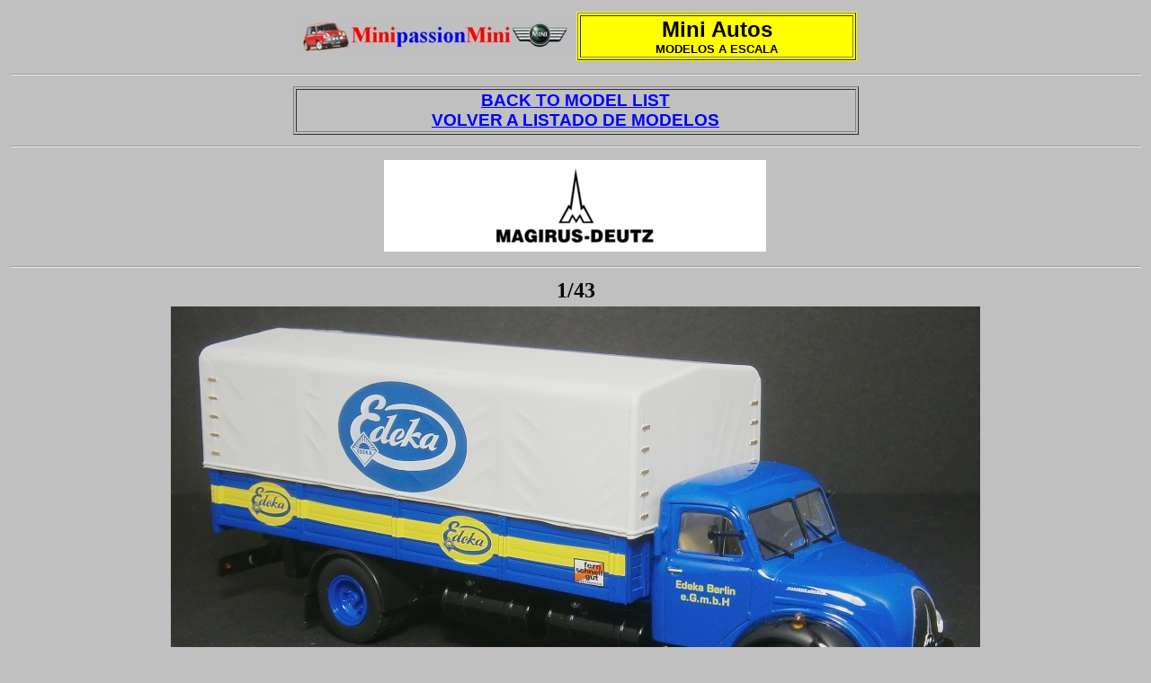

--- FILE ---
content_type: text/html
request_url: http://minipassionmini.com/mini-autos/magirusdeutz.htm
body_size: 4229
content:
<html><head><meta name="GENERATOR" content="Microsoft FrontPage 6.0"><title>MinipassionMini -&nbsp; Mis Modelos a Escala / My Scale Models - Magirus-Deutz</title><link rel="shortcut icon" href="/moke.ico" type="image/x-icon" /><link rel="icon" href="/moke.ico" type="image/x-icon" /></head><body bgcolor="#C0C0C0" link="#0000FF" vlink="#000080" alink="#FF0000"><div align="center"><table border="0" width="100%" id="table1"><tr><td align="center" valign="top" colspan="2"><table border="0" width="100%" id="table14"><tr><td width="25%" align="center">&nbsp;</td><td width="25%" align="center"><p align="center"><img border="0" src="../imagenes/escudos/mpmlogo.jpg" width="300" height="37"></td><td width="25%" bgcolor="#FFFF00" align="center" height="50"><table border="1" width="100%" id="table15" bordercolorlight="#FFFF00" bordercolordark="#FFFF00"><tr><td bordercolorlight="#000000" bordercolordark="#000000" width="0"><p align="center"><strong><font face="Arial" size="5">Mini Autos<br></font><font face="Arial" size="2">MODELOS A ESCALA</font></strong></td></tr></table></td><td width="25%" align="center">&nbsp;</td></tr></table></td></tr><tr><td align="center" valign="top" colspan="2"><hr></td></tr><tr><td align="center" valign="top" colspan="2"><div align="center"><table border="1" width="50%" id="table22"><tr><td width="84%"><p align="center"><big><strong><font face="Arial"><a href="default.htm">BACK TO MODEL LIST</a><br><a href="default.htm">VOLVER A LISTADO DE MODELOS</a></font></strong></big></td></tr></table></div></td></tr><tr><td align="center" valign="top" colspan="2"><hr></td></tr><tr><td align="center" valign="top" colspan="2" height="110"><table border="0" width="100%"><tr><td width="33%"></td><td width="34%" bgcolor="#FFFFFF" height="100"><p align="center"><img border="0" src="../mini-austosima/various/aamagiruslogo.png" width="181" height="100"></td><td width="34%"></td></tr></table></td></tr><tr><td align="center" valign="top" colspan="2"><hr></td></tr><tr><td align="center" width="100%" valign="top" colspan="2"><b><font size="5">1/</font></b><font size="5"><b>43</b></font></td></tr><tr><td align="center" width="99%" valign="top" colspan="2"><img border="0" src="../mini-austosima/various/6500sedeka.JPG" width="900" height="504"></td></tr><tr><td align="center" width="99%" valign="top" colspan="2"><b><font size="4">Magirus-Deutz S6500 1952<br></font>Edeka<font size="4"><br></font>DeAgostini - 1/43</b></td></tr><tr><td align="center" width="50%" valign="top">&nbsp;</td><td align="center" width="50%" valign="top">&nbsp;</td></tr><tr><td align="center" width="100%" valign="top" colspan="2"><img border="0" src="../mini-austosima/various/margiuzdanzas.JPG" width="900" height="478"></td></tr><tr><td align="center" width="100%" valign="top" colspan="2"><b><font size="4">Magirus-Deutz S6500 1952<br></font>Danzas<font size="4"><br></font>DeAgostini - 1/43</b></td></tr><tr><td align="center" width="50%" valign="top">&nbsp;</td><td align="center" width="50%" valign="top">&nbsp;</td></tr><tr><td align="center" width="100%" valign="top" colspan="2"><hr></td></tr><tr><td align="center" width="100%" valign="top" colspan="2"><b><font size="5">1/87</font></b></td></tr><tr><td align="center" width="100%" valign="top" colspan="2"><img border="0" src="../mini-austosima/various/margiruzs3500olchen87.JPG" width="600" height="360"></td></tr><tr><td align="center" width="100%" valign="top" colspan="2"><b><font size="4">Magirus-Deutz S 3500<br></font>Ochlen Brau<br>Brekina - 1/87</b></td></tr><tr><td align="center" width="50%" valign="top">&nbsp;</td><td align="center" width="50%" valign="top">&nbsp;</td></tr><tr><td align="center" width="100%" valign="top" colspan="2"><hr></td></tr><tr><td align="center" width="100%" valign="top" colspan="2"><div align="center"><table border="1" width="50%" id="table21"><tr><td width="84%"><p align="center"><big><strong><font face="Arial"><a href="default.htm">BACK TO MODEL LIST</a><br><a href="default.htm">VOLVER A LISTADO DE MODELOS</a></font></strong></big></td></tr></table></div></td></tr><tr><td align="center" width="50%" valign="top">&nbsp;</td><td align="center" width="50%" valign="top">&nbsp;</td></tr></table></div></body></html>